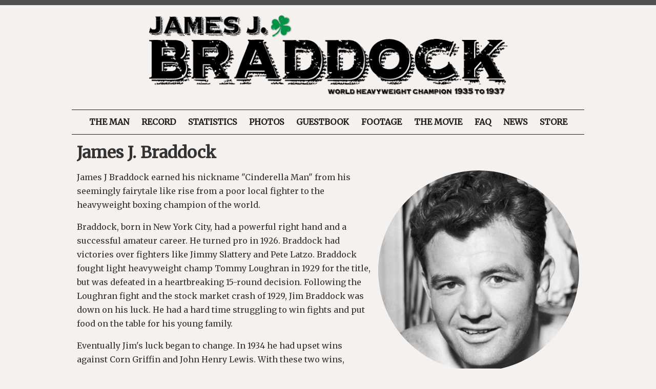

--- FILE ---
content_type: text/html; charset=UTF-8
request_url: https://www.jamesjbraddock.com/
body_size: 1831
content:

<!DOCTYPE HTML>
<html lang="en">
<head>
<meta http-equiv="Content-Type" content="text/html; charset=utf-8">
<meta name="viewport" content="width=device-width, initial-scale=1" />
<title>James J Braddock - Cinderella Man Boxer - World Heavyweight Boxing Champion 1935</title>
<meta name="description" content="The official website of James J Braddock, Cinderella Man!  World heavyweight boxing champion 1935 - 1937">
<link href="/css/normalize.css" rel="stylesheet" type="text/css">
<link href="/css/braddock.css" rel="stylesheet" type="text/css">
<link href="https://fonts.googleapis.com/css?family=Hind|Merriweather" rel="stylesheet">
<meta name="google-site-verification" content="iK4TTSTQS1pNszOrrVCRTXhdx0BoFwMFIUlfk2dHfq4" />
<script async src="//pagead2.googlesyndication.com/pagead/js/adsbygoogle.js"></script>
<script>
  (adsbygoogle = window.adsbygoogle || []).push({
    google_ad_client: "ca-pub-2516034933662764",
    enable_page_level_ads: true
  });
</script></head>
<body>
<!-- v.22Jan23 -->
<div id="site-container">

<div id="skiplink">
 <a href="#main">Skip to Main Content</a>
</div>
<header>
 <a href="/"><img src="../images/Braddock-Logo.png" alt="James J. Braddock Official Site Logo" title="James J. Braddock Official Site Logo"></a>
</header>
<nav>
 <ul>
  <li><a href="/theman/">the&nbsp;man</a></li>
  <li><a href="/record/">record</a></li>
  <li><a href="/statistics/">statistics</a></li>
  <li><a href="/gallery/">photos</a></li>
  <li><a href="/guestbook/">guestbook</a></li>
  <li><a href="/footage/">footage</a></li>
  <li><a href="/movie/">the&nbsp;movie</a></li>
  <li><a href="/faq/">faq</a></li>
  <li><a href="/news/">news</a></li>
  <li><a href="/store/">store</a></li>
 </ul>
</nav>



<main id="main" class="clearfix">
 <h1>James J. Braddock</h1>
 <img src="/images/braddock-photo.jpg" alt="James J. Braddock, World Heavy-Weight Champion" class="img-border">
 <p class="subhead">James J Braddock earned his nickname "Cinderella Man" from his seemingly fairytale like rise from a poor local fighter to the heavyweight boxing champion of the world.</p>
 <p>Braddock, born in New York City, had a powerful right hand and a successful amateur career. He turned pro in 1926. Braddock had victories over fighters like Jimmy Slattery and Pete Latzo. Braddock fought light heavyweight champ Tommy Loughran in 1929 for the title, but was defeated in a heartbreaking 15-round decision. Following the Loughran fight and the stock market crash of 1929, Jim Braddock was down on his luck. He had a hard time struggling to win fights and put food on the table for his young family.</p>
 <p>Eventually Jim's luck began to change. In 1934 he had upset wins against Corn Griffin and John Henry Lewis. With these two wins, Braddock set himself up for a shot for the title against heavyweight champion Max Baer.</p>
 <p>On June 13th, 1935, in Long Island City, N.Y., Braddock, as a 10 to 1 underdog, won the heavyweight championship of the world from Max Baer.  The general reaction in most quarters was described as, "the greatest fistic upset since the defeat of John L. Sullivan by Jim Corbett".</p>
 <p>Braddock would lose his heavyweight title two years later in an 8 round KO to "The Brown Bomber", Joe Louis. He retired after a final win over Tommy Farr in 1938. Jim was inducted into the Ring Boxing Hall of Fame in 1964, the Hudson County Hall of Fame in 1991 and the International Boxing Hall of Fame in 2001.</p>
</main>

</div>

<footer>
 <p>
 &#169; Estate of James J. Braddock, All Rights Reserved<br>
 Site created and maintained by <a href="http://www.swirling.com/" target="_blank" class="footer">Swirling</a><br>
 <a href="/contact.html" class="footer">Contact</a> | <a href="/resources/" class="footer">Resources</a>
 </p>
</footer>


<script async src="https://www.googletagmanager.com/gtag/js?id=UA-88760448-1"></script>
<script>
  window.dataLayer = window.dataLayer || [];
  function gtag(){dataLayer.push(arguments);}
  gtag('js', new Date());

  gtag('config', 'UA-88760448-1');
</script>
</body>
</html>


--- FILE ---
content_type: text/html; charset=utf-8
request_url: https://www.google.com/recaptcha/api2/aframe
body_size: 250
content:
<!DOCTYPE HTML><html><head><meta http-equiv="content-type" content="text/html; charset=UTF-8"></head><body><script nonce="cC1D5BYbiV2DzjcV9fV_6w">/** Anti-fraud and anti-abuse applications only. See google.com/recaptcha */ try{var clients={'sodar':'https://pagead2.googlesyndication.com/pagead/sodar?'};window.addEventListener("message",function(a){try{if(a.source===window.parent){var b=JSON.parse(a.data);var c=clients[b['id']];if(c){var d=document.createElement('img');d.src=c+b['params']+'&rc='+(localStorage.getItem("rc::a")?sessionStorage.getItem("rc::b"):"");window.document.body.appendChild(d);sessionStorage.setItem("rc::e",parseInt(sessionStorage.getItem("rc::e")||0)+1);localStorage.setItem("rc::h",'1768432030088');}}}catch(b){}});window.parent.postMessage("_grecaptcha_ready", "*");}catch(b){}</script></body></html>

--- FILE ---
content_type: text/css
request_url: https://www.jamesjbraddock.com/css/braddock.css
body_size: 1736
content:


body {
	margin: 0;
	background: #f4f1ef;
	width: 100%;
	/* font-family: 'Hind', sans-serif; */
	font-family: 'Merriweather', serif;
	font-size: 100%;
	border-top: 10px solid #505050;
	line-height: 1.7rem;
	color: #333333;
	}
.subhead::first-letter {
  initial-letter: 2;
}

#site-container {
    max-width: 1000px;
    margin: 0 auto;
	}

header {
	text-align: center;
	}
	
header img {
    width: 90%;
    height: auto;
    margin: 10px 0 20px 0;
	}	
	

a:link, a:visited {
	color:#000000;
	text-decoration:underline;
	}
a:hover{
	text-decoration:none;
	}	

/* accessibility skip link */
#skiplink a { 
	position:absolute; 
	left:-10000px; 
	top:auto; 
	width:1px; 
	height:1px; 
	overflow:hidden;
	} 
#skiplink a:focus { 
	position:static; 
	width:auto; 
	height:auto; 
	} 	
	
	
	
nav ul {
	margin: 0;
	padding: 0;
	border-top: solid 1px #202020;
	border-bottom: solid 1px #202020;
	text-align: center;
	}
nav  li {
	display: inline-block;
	padding: 3px 10px;
	text-transform: uppercase;
	}
nav  li:hover{
	background: #808080;
	}
	
nav  a:link, a:visited, a:hover {
	color: #202020;
	text-decoration: none;
	font-weight: bold;
	font-style: normal;
	}
nav a:hover {
	color: #ffffff;
	}




	
	
main {
	margin: 0 10px;
	}
main img {
	max-width: 40%;
	height: auto;
	float: right;
	margin: 0 0 10px 10px;
	}

/* for sale banner on the store page */

main img.sale-photo {
	max-width: 100%;
	float: none;
	margin: 0;
	border: 1px dashed #000000;
	}
	
main .img-border {
	border-radius: 100%;
	}
	
footer {
	text-align: center;
	font-size: 85%;
	margin-top: 30px;
	background-color: #505050;
	color: #ffffff;
	}

footer a.footer:link, a.footer:visited, a.footer:hover, a.footer:active   {
	color: #ffffff;
	text-decoration: none;
	font-weight: normal;
	}

	
	
h3{
	margin: 0;
	}

	
	
blockquote {
    position: relative;
    margin: 0.5em;
    padding: 0.5em 2em 0.5em 2em;
	font-style: italic;
	}
blockquote:before {
    font-family: Georgia, serif;
    position: absolute;
    font-size: 4em;
    line-height: 1;
    top: 0;
    left: 0;
    content: "\201C";
	}
blockquote:after {
    font-family: Georgia, serif;
    position: absolute;
    float:right; 
    font-size:4em;
    line-height: 1;
    bottom:-0.5em;
    content: "\201D";
	}




	
.margin-top-100 {
	margin: 100px 0 0 0;
	}

.signature {
	margin-left: 40px;
	font-size: 90%;
	margin-bottom: 35px;
	}
	
.video-wrapper {
	position: relative;
	padding-bottom: 56.25%; /* 16:9 */
	padding-top: 25px;
	height: 0;
}
.video-wrapper iframe {
	position: absolute;
	top: 0;
	left: 0;
	width: 100%;
	height: 100%;
}
.clearfix {
  overflow:auto;
	}
.hide-small {
	display: none;
	}
.button-paypal {
	max-width: 100%;
	height: auto;
	background-color: #F9A521;
	color: #1F3E5A;
	font-weight: bold;
	font-style: italic;
	font-family: arial;
	font-size: 125%;
	border-radius: 25px;
	border: 0;
	padding:10px;
	box-shadow: 3px 3px 5px #808080;
	}

#on-this-day {
	font-weight: bold;
	text-align: center;
	margin: 15px 0;
	background-color: #ffffff;
	}
	
button, input[type="submit"], input[type="button"], input[type="reset"] {
	background-color:#505050;
	border:1px solid #505050;
	border-radius:5px;
	padding:10px 15px;
	color:#ffffff;
	}
button:hover, input[type="submit"]:hover, input[type="button"]:hover, input[type="reset"]:hover {
	background-color: lightgray;
	border: 1px solid #505050;
	color: #000000;
	}	

#faux-button  a {
	background-color: #505050;
	border: 1px solid #505050;
	border-radius: 5px;
	padding: 10px 15px;
	color: #ffffff;
	text-decoration: none;
	}
#faux-button  a:hover{
	background-color: lightgray;
	border: 1px solid #505050;
	color: #000000;
	text-decoration: none;
	font-style: none;
	font-weight: normal;
	}
	

	
/* FORMS */	
input[type="text"], select, .textarea {
	width: 100%;
	height: 40px;
	-moz-box-sizing: border-box;
    -webkit-box-sizing: border-box;
    box-sizing: border-box;
}
	
.textarea {
	width: 100%;
	height: 90px;
}	
	
.messenger {
	background-color: #FFE0E6;
	border-radius: 5px;
	padding: 10px;
	display: none;
	width: 100%;
	}
.error {
	color: #ff0000;
	font-size: 16px;
	text-transform: capitalize;
	}	
	
.display-inline {
	display: inline;
	}	
	
#record-key ul {
	margin: 0;
	padding: 0;
	}
#record-key  li {
	display: inline-block;
	padding: 0px 5px;
	}

#pagnation {
	text-align: center;
	}
#pagnation ul {
	margin: 0;
	padding: 0;
	}
#pagnation  li {
	display: inline-block;
	padding: 0px 5px;
	}	
	
table {
	width:100%;
    border-collapse: collapse;	
	}
table th {
	text-align: left;
	}

	
#record table {
	border: 1px solid #cccccc;
	}
#record table thead {
	background-color: #cccccc;
	}
#record table tr:nth-child(even) {
    background-color: #efefef;
	}
 
#stats table {
	width:100%;
	}
  
.googleBox {
	width: 100%;
	height: auto;
	margin-bottom: 10px;
	}

#googleAdGallery {
	width: 100%;
	height: auto;
	}	

.guestbook-form {
	background-color: #daddeb;
	padding:15px;
	margin-bottom: 50px;
	}

.hidden {
	display: none;
	}

.col-row {
	width: 100%;
	}
.col-10, .col-20, .col-25, .col-30, .col-33, .col-40, .col-45, .col-50, .col-60, .col-70, .col-75, .col-80, .col-90, .col-100 {
	width: 100%;
	float: left;
	padding: 8px;
	-webkit-box-sizing: border-box;
    -moz-box-sizing: border-box;
    box-sizing: border-box;
	margin: 5px 0;
	}	


@media all and (min-width: 720px) {

	header img {
		width: 70%;
		}
	nav  li {
		padding: 10px 10px;
		}
	main {
		min-height: 300px;
		}		
	#stats table {
		width:45%;
		}
	.hide-small {
		display: block;
		}
	.messenger {
		width: 50%;
		}		

	.googleBox {
		width: 300px;
		float: right;
	}
	#googleAdGallery {
		width: 375px;
	}	


	.col-10 {width: 10%;}			
    .col-20 {width: 20%;}		
    .col-25 {width: 25%;}			
    .col-30 {width: 30%;}		
	.col-33 {width: 33.333%;}
    .col-40 {width: 40%;}
	.col-45 {width: 45%;}
    .col-50 {width: 50%;}
    .col-60 {width: 60%;}		
	.col-70 {width: 70%;}
	.col-75 {width: 75%;}
	.col-80 {width: 80%;}	
	.col-90 {width: 90%;}	 
    .col-100 {width: 100%;} 

}




@media all and (min-width: 1028px) {

	article {
		margin: 0;
		}	


}